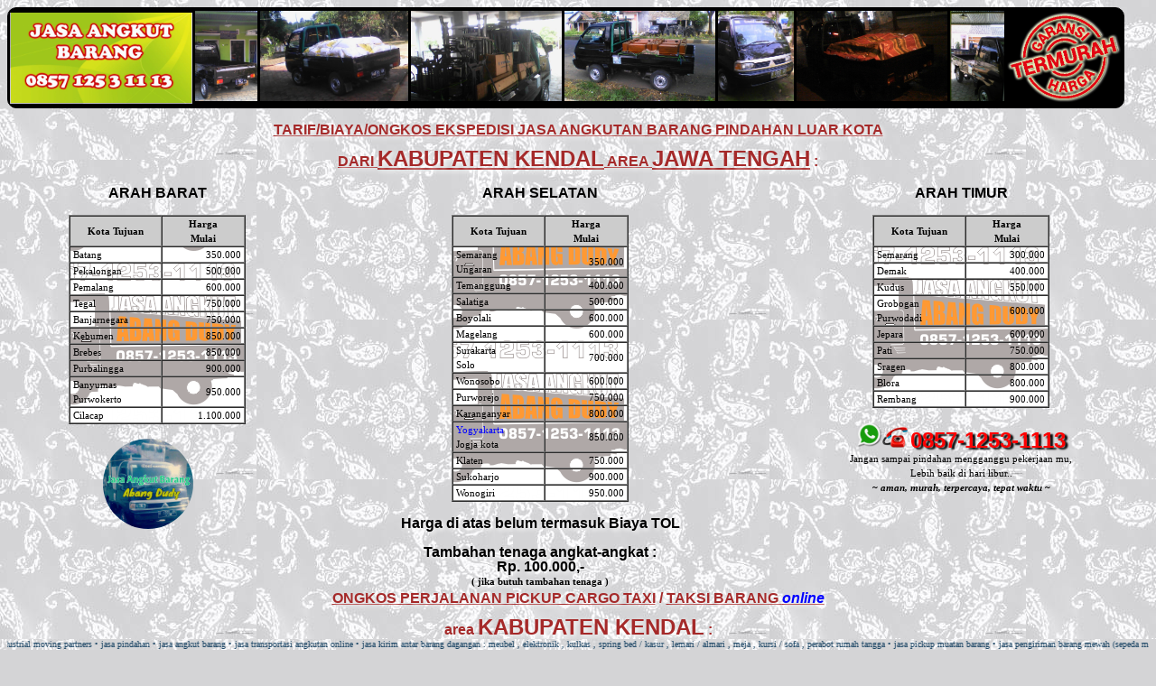

--- FILE ---
content_type: text/html; charset=UTF-8
request_url: https://ekspedisi.doedcorporate.com/?tarifjasaangkut=barang%20pindahan%20luar%20kota%20dari%20wilayah%20sekitar%20Simpang%20Lima(5)
body_size: 3956
content:
<!DOCTYPE html PUBLIC "-//W3C//DTD XHTML 1.0 Transitional//EN" "http://www.w3.org/TR/xhtml1/DTD/xhtml1-transitional.dtd">
<html xmlns="http://www.w3.org/1999/xhtml">
<head>
<link href="//ekspedisi.doedcorporate.com/abangdudy.png"  rel="icon" type="image/vnd.microsoft.icon">
<style type="text/css">
<!--
.style0 {
	font-family: Verdana, Arial, Helvetica, sans-serif;
	text-shadow: 3px 2px 2px #000000;
}
.style00 {
	text-shadow: 2px 2px 5px #fff;
}
#SwfContainerDiv {
width:600px;
height:150px;
}
body {
	background-image: url(//ekspedisi.doedcorporate.com/bg.jpeg);
	background-color: #d4d4d6;
}
-->
</style>
<meta http-equiv='refresh' content='600'>
<meta http-equiv="Content-Type" content="text/html; charset=iso-8859-1" />
<meta name="msvalidate.01" content="FD641800D23004C0CABAE83551CCD2F1" />
<meta name="google-site-verification" content="O_WfUgeP3smB0tTjinRS3X0V1gyHoYQCskcHzyXOK6c" />
<title>WA/SMS/Telp. 085712531113 (Abang Dudy) - TIPS CARI HARGA JASA ANGKUT BARANG PINDAHAN RUMAH KE LUAR KOTA SEMARANG AREA JAWA TENGAH | TRANS JATENG - ter murah |SUKSES|LANCAR|JAYA| ~ aman, murah, terpercaya, tepat waktu ~</title>
<meta name="description" content="silahkan Telpon / SMS : 085712531113" />
<meta name="keywords" content="silahkan Telpon / SMS : 085712531113" />
<style type="text/css">
<!--
.blink {
  -webkit-animation: blink 1s steps(5, start) infinite;
  -moz-animation:    blink 1s steps(5, start) infinite;
  -o-animation:      blink 1s steps(5, start) infinite; 
  animation:         blink 1s steps(5, start) infinite;
}
.blinke {
  -webkit-animation: blink 1s steps(2, start) infinite;
  -moz-animation:    blink 1s steps(2, start) infinite;
  -o-animation:      blink 1s steps(2, start) infinite; 
  animation:         blink 1s steps(2, start) infinite;
}

@-webkit-keyframes blink {
  to { visibility: hidden; }
}
@-moz-keyframes blink {
  to { visibility: hidden; }
}
@-o-keyframes blink {
  to { visibility: hidden; }
}
@keyframes blink {
  to { visibility: hidden; }
}
-->
a:link {
text-decoration:none;
}
a:visited {
text-decoration:none;
}
a:hover {
text-decoration:none;
}
.ontop { position: absolute; top: 10px; right: 15px;} 
</style>
<script language='JavaScript'>
function flash() {
    var text = document.getElementById('foo');
    text.style.color = (text.style.color=='red') ? 'blue':'red';
    var text = document.getElementById('foo2');
    text.style.color = (text.style.color=='black') ? 'red':'black';
}
var clr = setInterval(flash, 300);
</script>
<script language="JavaScript">
var text="sekali jalan";
var delay=10;
var currentChar=1;
var destination="[none]";
function type()
{
//if (document.all)
{
var dest=document.getElementById(destination);
if (dest)// && dest.innerHTML)
{
dest.innerHTML=text.substr(0, currentChar)+"<blink>..</blink>";
currentChar++;
if (currentChar>text.length)
{
currentChar=1;
setTimeout("type()", 1000);
}
else
{
setTimeout("type()", delay);
}
}
}
}
function startTyping(textParam, delayParam, destinationParam)
{
text=textParam;
delay=delayParam;
currentChar=1;
destination=destinationParam;
type();
}
</script> 
<link rel="stylesheet" href="//ekspedisi.doedcorporate.com/styles.css" type="text/css" />
</head>

<body oncontextmenu='return false;' ondragstart='return false' style='-moz-user-select: none; cursor: default;' onkeydown='return false;'>
<div id="fb-root"></div>
<script>(function(d, s, id) {
  var js, fjs = d.getElementsByTagName(s)[0];
  if (d.getElementById(id)) return;
  js = d.createElement(s); js.id = id;
  js.src = "//connect.facebook.net/id_ID/sdk.js#xfbml=1&version=v2.8&appId=1612302022330908";
  fjs.parentNode.insertBefore(js, fjs);
}(document, 'script', 'facebook-jssdk'));</script>
<table style="border-radius: 10px; border: 1px solid" bgcolor="#000"><tr><td  style="background-image: url('jasa angkut barang.png');
	background-size: 100%;
	background-repeat: no-repeat;
	background-position: center center;
"><a href="//ekspedisi.doedcorporate.com/jasa angkut barang.html" target="_blank"><img src="//ekspedisi.doedcorporate.com/jasa angkut barang.jpg" class="blinke" height="100" /></a></td><td valign="center"><marquee direction="right" scrollamount="1" behavior="alternate" onmouseover="this.setAttribute('scrollamount', 0, 0);" onmouseout="this.setAttribute('scrollamount', 1, 0);">
<a href="//ekspedisi.doedcorporate.com/angkutan barang belakang pasar pagi kaliwungu.html" target="_blank"><img src="//ekspedisi.doedcorporate.com/angkutan barang belakang pasar pagi kaliwungu.jpg" height="100" /></a>
<a href="//ekspedisi.doedcorporate.com/jasa angkut barang.html" target="_blank"><img src="//ekspedisi.doedcorporate.com/gandum.jpg" height="100" /></a>
<a href="//mesinjahit.doedcorporate.com" target="_blank"><img src="http://mesinjahit.doedcorporate.com/angkutan%20mesin%20jahit.jpg" height="100" /></a>
<a href="//doedcorporate.com/jasa angkut barang pickup.html" target="_blank"><img src="//doedcorporate.com/angktn.jpg" height="100" /></a>
<a href="//ekspedisi.doedcorporate.com/mitsubishi ts 120 pick up.html" target="_blank"><img src="//ekspedisi.doedcorporate.com/mitsubishi ts 120 pick up.jpg" height="100" /></a>
<a href="//ekspedisi.doedcorporate.com/Angkutan Barang Semarang - Kendal.html" target="_blank"><img src="https://ekspedisi.doedcorporate.com/Angkutan%20Barang%20Semarang%20-%20Kendal.jpg" height="100" /></a>
<a href="//ekspedisi.doedcorporate.com/garasi mobil pickup.html" target="_blank"><img src="//ekspedisi.doedcorporate.com/garasi mobil pickup.jpg" height="100" /></a>
</marquee></td><td style="background-image: url('termurah bw.png');
	background-size: 100%;
	background-repeat: no-repeat;
	background-position: center center;
"><a href="//ekspedisi.doedcorporate.com"><image src="//ekspedisi.doedcorporate.com/termurah.png" alt="Harga Termurah, TERBUKTI" class="blinke" height="100"></a></td></tr></table>
<center><font color="brown" class="style00"><br><h1><u>TARIF/BIAYA/ONGKOS EKSPEDISI JASA ANGKUTAN BARANG PINDAHAN LUAR KOTA <br><br>DARI <font size="+2">KABUPATEN KENDAL</font> AREA <font size="+2">JAWA TENGAH</font></u> :</h1></font></center><br>
<table width="100%" border="0">
  <tr align="center">
    <td valign="top"><h1>ARAH BARAT</h1><br>
<table cellspacing="0" cellpadding="0" border="1" bgcolor="#FFFFFF" style="background-image:url(http://ekspedisi.doedcorporate.com/stickerjasaangkut.png); background-repeat:repeat-y; background-position:right bottom;">
      <tr bgcolor="#CCCCCC">         <th width="100" valign="center"> Kota Tujuan</th>
      <th width="90" valign="top">   Harga<br>Mulai</th>
              </tr>
          
  <tr>
    <td>&nbsp;Batang</td>
    <td align="right">&nbsp;350.000&nbsp    </td>
    
  </tr>
        
  <tr>
    <td>&nbsp;Pekalongan</td>
    <td align="right">&nbsp;500.000&nbsp    </td>
    
  </tr>
        
  <tr>
    <td>&nbsp;Pemalang</td>
    <td align="right">&nbsp;600.000&nbsp    </td>
    
  </tr>
        
  <tr>
    <td>&nbsp;Tegal</td>
    <td align="right">&nbsp;750.000&nbsp    </td>
    
  </tr>
        
  <tr>
    <td>&nbsp;Banjarnegara</td>
    <td align="right">&nbsp;750.000&nbsp    </td>
    
  </tr>
        
  <tr>
    <td>&nbsp;Kebumen</td>
    <td align="right">&nbsp;850.000&nbsp    </td>
    
  </tr>
        
  <tr>
    <td>&nbsp;Brebes</td>
    <td align="right">&nbsp;850.000&nbsp    </td>
    
  </tr>
        
  <tr>
    <td>&nbsp;Purbalingga</td>
    <td align="right">&nbsp;900.000&nbsp    </td>
    
  </tr>
        
  <tr>
    <td>&nbsp;Banyumas<br>&nbsp;Purwokerto</td>
    <td align="right">&nbsp;950.000&nbsp    </td>
    
  </tr>
        
  <tr>
    <td>&nbsp;Cilacap</td>
    <td align="right">&nbsp;1.100.000&nbsp    </td>
    
  </tr>
  

</table><br>
<style type="text/css">
a.pic .image2{display:none}
a.pic:hover .image1{display:none}
a.pic:hover .image2{display:inline}
</style>
<a class="pic" title="Jangan sampai pindahan mengganggu pekerjaan mu,
Lebih baik di hari libur..">
<img class="image1" src="//ekspedisi.doedcorporate.com/jab.png" width="100" style="border-radius: 50px; alt="OTW melupakannya.. IPL - indah pada waktunya"/>
<img class="image2" src="//ekspedisi.doedcorporate.com/jab.png" width="100" style="border-radius: 10px;"/></a> &nbsp;&nbsp;&nbsp;&nbsp;&nbsp; <div class="fb-share-button" data-href="http://ekspedisi.doedcorporate.com" data-layout="box_count" data-size="large" data-mobile-iframe="true"><a class="fb-xfbml-parse-ignore" target="_blank" href="https://www.facebook.com/sharer/sharer.php?u=http%3A%2F%2Fekspedisi.doedcorporate.com%2F&amp;src=sdkpreparse">Bagikan</a></div> <br><br> </td>
    <td valign="top"><h1>ARAH SELATAN</h1><br>
<table cellspacing="0" cellpadding="0" border="1" bgcolor="#FFFFFF" style="background-image:url(http://ekspedisi.doedcorporate.com/stickerjasaangkut.png); background-repeat:repeat-y; background-position:right bottom;">
      <tr bgcolor="#CCCCCC">         <th width="100" valign="center"> Kota Tujuan</th>
      <th width="90" valign="top">   Harga<br>Mulai</th>
              </tr>
          
  <tr>
    <td>&nbsp;Semarang<br>&nbsp;Ungaran</td>
    <td align="right">&nbsp;350.000&nbsp    </td>
    
  </tr>
        
  <tr>
    <td>&nbsp;Temanggung</td>
    <td align="right">&nbsp;400.000&nbsp    </td>
    
  </tr>
        
  <tr>
    <td>&nbsp;Salatiga</td>
    <td align="right">&nbsp;500.000&nbsp    </td>
    
  </tr>
        
  <tr>
    <td>&nbsp;Boyolali</td>
    <td align="right">&nbsp;600.000&nbsp    </td>
    
  </tr>
        
  <tr>
    <td>&nbsp;Magelang</td>
    <td align="right">&nbsp;600.000&nbsp    </td>
    
  </tr>
        
  <tr>
    <td>&nbsp;Surakarta<br>&nbsp;Solo</td>
    <td align="right">&nbsp;700.000&nbsp    </td>
    
  </tr>
        
  <tr>
    <td>&nbsp;Wonosobo</td>
    <td align="right">&nbsp;600.000&nbsp    </td>
    
  </tr>
        
  <tr>
    <td>&nbsp;Purworejo</td>
    <td align="right">&nbsp;750.000&nbsp    </td>
    
  </tr>
        
  <tr>
    <td>&nbsp;Karanganyar</td>
    <td align="right">&nbsp;800.000&nbsp    </td>
    
  </tr>
        
  <tr>
    <td>&nbsp;<font color='blue'>Yogyakarta</font><br>&nbsp;Jogja kota</td>
    <td align="right">&nbsp;850.000&nbsp    </td>
    
  </tr>
        
  <tr>
    <td>&nbsp;Klaten</td>
    <td align="right">&nbsp;750.000&nbsp    </td>
    
  </tr>
        
  <tr>
    <td>&nbsp;Sukoharjo</td>
    <td align="right">&nbsp;900.000&nbsp    </td>
    
  </tr>
        
  <tr>
    <td>&nbsp;Wonogiri</td>
    <td align="right">&nbsp;950.000&nbsp    </td>
    
  </tr>
  
</table><br><h1 class="style00">Harga di atas belum termasuk Biaya TOL<br><br>Tambahan tenaga angkat-angkat : <br>Rp. 100.000,-</h1><b class="style00">( jika butuh tambahan tenaga )</b></td>
    <td valign="top"><h1>ARAH TIMUR</h1><br>
<table cellspacing="0" cellpadding="0" border="1" bgcolor="#FFFFFF" style="background-image:url(http://ekspedisi.doedcorporate.com/stickerjasaangkut.png); background-repeat:repeat-y; background-position:right bottom;">
      <tr bgcolor="#CCCCCC">        <th width="100" valign="center"> Kota Tujuan</th>
      <th width="90" valign="top">   Harga<br>Mulai</th>
              </tr>
          
  <tr>
    <td>&nbsp;Semarang</td>
    <td align="right">&nbsp;300.000&nbsp    </td>
    
  </tr>
        
  <tr>
    <td>&nbsp;Demak</td>
    <td align="right">&nbsp;400.000&nbsp    </td>
    
  </tr>
        
  <tr>
    <td>&nbsp;Kudus</td>
    <td align="right">&nbsp;550.000&nbsp    </td>
    
  </tr>
        
  <tr>
    <td>&nbsp;Grobogan<br>&nbsp;Purwodadi</td>
    <td align="right">&nbsp;600.000&nbsp    </td>
    
  </tr>
        
  <tr>
    <td>&nbsp;Jepara</td>
    <td align="right">&nbsp;600.000&nbsp    </td>
    
  </tr>
        
  <tr>
    <td>&nbsp;Pati</td>
    <td align="right">&nbsp;750.000&nbsp    </td>
    
  </tr>
        
  <tr>
    <td>&nbsp;Sragen</td>
    <td align="right">&nbsp;800.000&nbsp    </td>
    
  </tr>
        
  <tr>
    <td>&nbsp;Blora</td>
    <td align="right">&nbsp;800.000&nbsp    </td>
    
  </tr>
        
  <tr>
    <td>&nbsp;Rembang</td>
    <td align="right">&nbsp;900.000&nbsp    </td>
    
  </tr>
    
</table>
<br>
<img src='//doedcorporate.com/whatsapp.png' width='28'><img src='//doedcorporate.com/telepon.png' width='28'> <font size='+2' color='#f00' class='style0'><b>0857-1253-1113</b></font><br>Jangan sampai pindahan mengganggu pekerjaan mu,<br> Lebih baik di hari libur..<br><b>~ <i>aman, murah, terpercaya, tepat waktu</i> ~</b>
</td>
  </tr>
</table>
<center><font color="brown" class="style00"><h1><u>ONGKOS PERJALANAN PICKUP CARGO TAXI</u> / <u>TAKSI BARANG <i id="foo">online</i></u> <br><font size="-2"><br></font>area <font size="+2">KABUPATEN KENDAL</font> :</h1></font></center><marquee scrollamount="1" behavior="alternate" onmouseover="this.setAttribute('scrollamount', 0, 0);" onmouseout="this.setAttribute('scrollamount', 1, 0);"><font color="#154061" size="-3">&bull; 
hijrah solution and industrial moving partners &bull; 
jasa pindahan &bull; 
jasa angkut barang &bull; 
jasa transportasi angkutan online &bull; 
jasa kirim antar barang dagangan : meubel , elektronik , kulkas , spring bed / kasur , lemari / almari , meja , kursi / sofa , perabot rumah tangga &bull; 
jasa pickup muatan barang &bull; 
jasa pengiriman barang mewah (sepeda motor) &bull; 
siap mengantar jemput barang loading pameran maupun pindahan kos/kontrakan/rumah/kantor/gudang ke luar kota atau dalam kota &bull; 
TAKSI BARANG online | PICK UP CARGO TAXI &bull; 
Carter/Sewa/Rental Mobil Pickup + SOPIR &bull; 
ARMADA angkutan barang/logistik &bull; 
bukan UBER ~ bukan GRAB CAR ~ bukan GO CAR & GOBOX &bull; 
KOMUNITAS CARI MUATAN BERSAMA-BUSMANIA-TRUCKLOVERS-ELSA-APC-IJAJ-facebook/instagram | Ekspedisi Angkutan Barang &bull;
</marquee>
<div align="justify"><font color="pink"><b>OTW melupakannya.. </b></font>
<a href='?w=0&kecamatan=Ngampel'>#Ngampel</a> <a href='?w=0&kecamatan=Patebon'>#Patebon</a> <a href='?w=0&kecamatan=Pegandon'>#Pegandon</a> <a href='?w=0&kecamatan=Kendal'>#Kendal</a> <a href='?w=0&kecamatan=Cepiring'>#Cepiring</a> <a href='?w=0&kecamatan=Boja'>#Boja</a> <a href='?w=0&kecamatan=Gemuh'>#Gemuh</a> <a href='?w=0&kecamatan=Kangkung'>#Kangkung</a> <a href='?w=0&kecamatan=Brangsong'>#Brangsong</a> <a href='?w=0&kecamatan=Kaliwungu'>#Kaliwungu</a> <a href='?w=0&kecamatan=Rowosari'>#Rowosari</a> <a href='?w=0&kecamatan=Kaliwungu Selatan'>#Kaliwungu Selatan</a> <a href='?w=0&kecamatan=Ringinarum'>#Ringinarum</a> <a href='?w=0&kecamatan=Weleri'>#Weleri</a> <b><i>mulai</i> 150.000</b> untuk sekali jalan..<font color="pink"> #koncoperih #kostputri</font></div><br>
<center><h1>"<i> <font color='#FF0000' class='blink'>Siap mengantar pindahan kos / kontrakan / rumah / pameran / kantor / gudang ke luar kota atau masih dalam area satu kota</font></i> "<br></h1></center>
<br>
<div style="border-radius: 20px; border: 1px solid; background-color:#000;" align="center">
<a href="//ekspedisi.doedcorporate.com"><img src="cutting.png" width="95%"></a>
</div></body>
</html>


--- FILE ---
content_type: text/css
request_url: https://ekspedisi.doedcorporate.com/styles.css
body_size: 195
content:
body {
	font: 11px/1.5em Verdana;
	}
	
h1 {
	font-family:Verdana, Arial, Helvetica, sans-serif;
	font-size:16px;
	font-weight:bold;
	margin:0;
	padding:0;
	}

hr {
	border:none;
	border-top:1px solid #CCCCCC;
	height:1px;
	margin-bottom:25px;
	}
	
#tabs {
	float:left;
	width:100%;
	font-size:93%;
	font-weight:bold;
	line-height:normal;
	border-bottom:1px solid #BCD2E6;
	}
#tabs ul {
	margin:0;
	padding:10px 10px 0 50px;
	list-style:none;
	}
#tabs li {
	display:inline;
	margin:0;
	padding:0;
	}
#tabs a {
	float:left;
	background:url("//ekspedisi.doedcorporate.com/tableft.gif") no-repeat left top;
	margin:0;
	padding:0 0 0 4px;
	text-decoration:none;
	}
#tabs a span {
	float:left;
	display:block;
	background:url("//ekspedisi.doedcorporate.com/tabright.gif") no-repeat right top;
	padding:5px 15px 4px 6px;
	color:#627EB7;
	}
/* Commented Backslash Hack hides rule from IE5-Mac \*/
#tabs a span {float:none;}
/* End IE5-Mac hack */
#tabs a:hover span {
	color:#627EB7;
	}
#tabs a:hover {
	background-position:0% -42px;
	}
#tabs a:hover span {
	background-position:100% -42px;
	}  